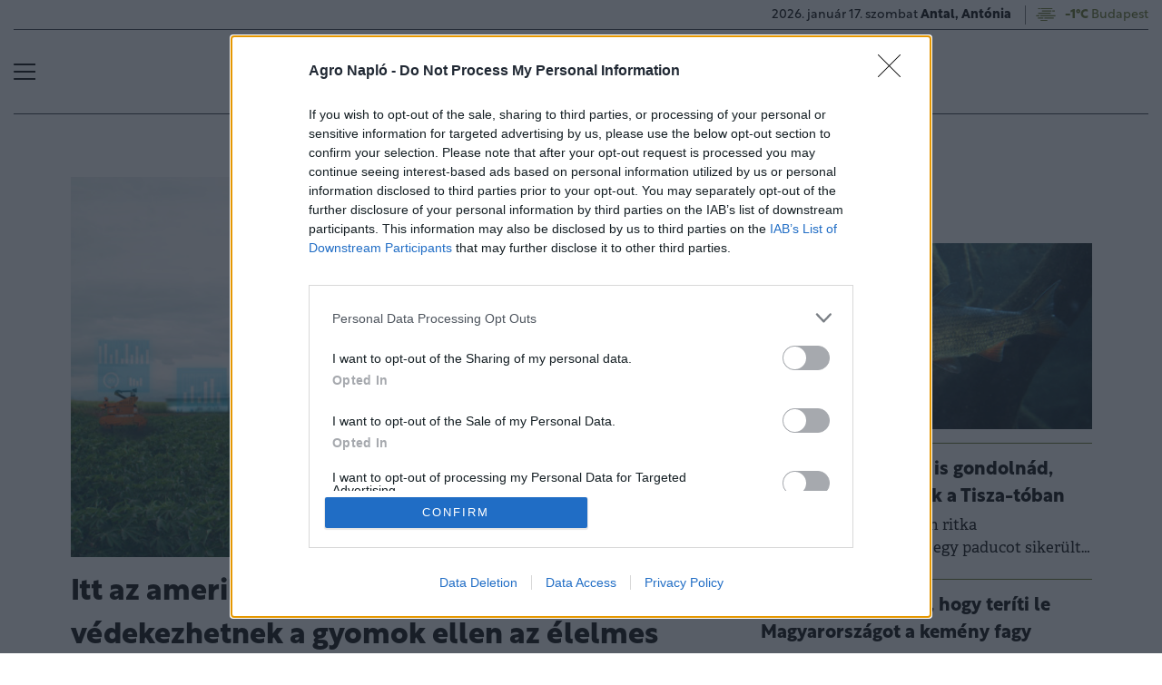

--- FILE ---
content_type: text/html; charset=UTF-8
request_url: https://www.agronaplo.hu/20220925/itt-az-amerikaiak-nagy-dobasa-igy-vedekezhetnek-a-gyomok-ellen-az-elelmes-gazdak-40677
body_size: 64653
content:
<!DOCTYPE html>
<html>
<head>
<meta charset=utf-8 />
<title>Itt az amerikaiak nagy dobása: így védekezhetnek a gyomok ellen az élelmes gazdák</title>
<meta name="csrf-token" content="s8iCbpuQFWPua6vpPVr1DDtOIzBFx8G8WFUO7a6f">
<meta name="description" content="&lt;p&gt;A Solinftec a Solix állományfelmérő robot után hamarosan a piacra dob egy új, automatizált gyomazonosító és -irtó robotot is. Az új Solix permetező robot, amelyet a gyomok felismerésére és permetezésére terveztek, 2023-ban lesz elérhető. A felhasználók számára gyomfolt-spray térképeket is biztosít majd, amelyeken elemzést adnak a teljes szántóföld permetezéséhez képest megtakarított ráfordítások mennyiségéről.&lt;/p&gt;">
<meta name="viewport" content="width=device-width, initial-scale=1.0">
<!-- Google Tag Manager -->
<script>(function(w,d,s,l,i){w[l]=w[l]||[];w[l].push({'gtm.start':
new Date().getTime(),event:'gtm.js'});var f=d.getElementsByTagName(s)[0],
j=d.createElement(s),dl=l!='dataLayer'?'&l='+l:'';j.async=true;j.src=
'https://www.googletagmanager.com/gtm.js?id='+i+dl;f.parentNode.insertBefore(j,f);
})(window,document,'script','dataLayer','GTM-N93FMZ7M');</script>
<!-- End Google Tag Manager -->

<link rel="manifest" href="/manifest.json">
<meta name="title" content="Itt az amerikaiak nagy dobása: így védekezhetnek a gyomok ellen az élelmes gazdák">
<meta property='og:type' content='article' />
<meta property='og:locale' content='hu_HU' />
<meta property='og:site_name' content="Agro Napló" />
<meta property='og:title' content="Itt az amerikaiak nagy dobása: így védekezhetnek a gyomok ellen az élelmes gazdák - Agro Napló" />
<meta property='og:description' content="A Solinftec a Solix állományfelmérő robot után hamarosan a piacra dob egy új, automatizált gyomazonosító és -irtó robotot is. Az új Solix permetező robot, amelyet a gyomok felismerésére és permetezésére terveztek, 2023-ban lesz elérhető. A felhasználók számára gyomfolt-spray térképeket is biztosít majd, amelyeken elemzést adnak a teljes szántóföld permetezéséhez képest megtakarított ráfordítások mennyiségéről." />
<meta property='og:url' content="https://www.agronaplo.hu/20220925/itt-az-amerikaiak-nagy-dobasa-igy-vedekezhetnek-a-gyomok-ellen-az-elelmes-gazdak-40677" />
<meta property='og:image' content="https://cdn.agrarszektor.hu/images/articles/lead/2022/09/1664034982-dBuhAbu7E_md.jpg" />
<meta property='og:image:height' content='630' />
<meta property='og:image:width' content='1200' />
<meta property='og:image:alt' content="Itt az amerikaiak nagy dobása: így védekezhetnek a gyomok ellen az élelmes gazdák" />
<meta property="twitter:card" content="summary_large_image">
<meta property="twitter:url" content="https://www.agronaplo.hu/20220925/itt-az-amerikaiak-nagy-dobasa-igy-vedekezhetnek-a-gyomok-ellen-az-elelmes-gazdak-40677">
<meta property="twitter:title" content="Itt az amerikaiak nagy dobása: így védekezhetnek a gyomok ellen az élelmes gazdák - Agro Napló">
<meta property="twitter:description" content="A Solinftec a Solix állományfelmérő robot után hamarosan a piacra dob egy új, automatizált gyomazonosító és -irtó robotot is. Az új Solix permetező robot, amelyet a gyomok felismerésére és permetezésére terveztek, 2023-ban lesz elérhető. A felhasználók számára gyomfolt-spray térképeket is biztosít majd, amelyeken elemzést adnak a teljes szántóföld permetezéséhez képest megtakarított ráfordítások mennyiségéről.">
<meta property="twitter:image" content="https://cdn.agrarszektor.hu/images/articles/lead/2022/09/1664034982-dBuhAbu7E_md.jpg">
<meta name="publish-date" content="2022-09-25" />
<link rel="canonical" href="https://agrarszektor.hu/gepek/20220925/itt-az-amerikaiak-nagy-dobasa-igy-vedekezhetnek-a-gyomok-ellen-az-elelmes-gazdak-40677" />
<link rel="amphtml" href="https://www.agronaplo.hu/20220925/itt-az-amerikaiak-nagy-dobasa-igy-vedekezhetnek-a-gyomok-ellen-az-elelmes-gazdak-40677/amp">
<script type="application/ld+json">
	{
	"@context": "http://schema.org",
	"@type": "NewsArticle",
	"mainEntityOfPage": "https://www.agronaplo.hu/20220925/itt-az-amerikaiak-nagy-dobasa-igy-vedekezhetnek-a-gyomok-ellen-az-elelmes-gazdak-40677",
	"headline": "Itt az amerikaiak nagy dobása: így védekezhetnek a gyomok ellen az élelmes gazdák",
	"datePublished": "2022-09-25T05:58:00+02:00",
	"dateModified": "2022-09-25T05:58:00+02:00",
	"description": "&lt;p&gt;A Solinftec a Solix állományfelmérő robot után hamarosan a piacra dob egy új, automatizált gyomazonosító és -irtó robotot is. Az új Solix permetező robot, amelyet a gyomok felismerésére és permetezésére terveztek, 2023-ban lesz elérhető. A felhasználók számára gyomfolt-spray térképeket is biztosít majd, amelyeken elemzést adnak a teljes szántóföld permetezéséhez képest megtakarított ráfordítások mennyiségéről.&lt;/p&gt;",
	"sameAs": [
		"https://hu-hu.facebook.com/agronaplomagazin",
		"https://www.youtube.com/user/agronaplo"
	],
	"author": {
		"@type": "Organization",
		"name": "Agro Napló"
	},
	"image": "https://cdn.agronaplo.hu/assets/images/logo.svg",

	"publisher": {
		"@type": "Organization",
		"name": "Agro Napló",
		"logo": {
			"@type": "ImageObject",
			"url": "https://cdn.agronaplo.hu/assets/images/logo.svg",
			"width": 320,
			"height": 50
		}
	}
}
</script>

<link href="https://cdn.agronaplo.hu/assets/css/app.css?id=b50372d51dfc56d0d8e9fd6d4f438c51" rel="stylesheet">
<script async src="https://securepubads.g.doubleclick.net/tag/js/gpt.js"></script>
<script src="https://cdn.agronaplo.hu/assets/js/app.js?id=aae5c5c899d43ceeecaf8d54ffa9913c"></script>
<script data-ad-client="ca-pub-5426426542004748" async src="https://pagead2.googlesyndication.com/pagead/js/adsbygoogle.js"></script>
<!-- InMobi Choice. Consent Manager Tag v3.0 (for TCF 2.2) -->
<script type="text/javascript" async=true>
(function() {
  var host = 'agronaplo.hu';
  var element = document.createElement('script');
  var firstScript = document.getElementsByTagName('script')[0];
  var url = 'https://cmp.inmobi.com'
    .concat('/choice/', 'XgSMD-LqxuxFC', '/', host, '/choice.js?tag_version=V3');
  var uspTries = 0;
  var uspTriesLimit = 3;
  element.async = true;
  element.type = 'text/javascript';
  element.src = url;

  firstScript.parentNode.insertBefore(element, firstScript);

  function makeStub() {
    var TCF_LOCATOR_NAME = '__tcfapiLocator';
    var queue = [];
    var win = window;
    var cmpFrame;

    function addFrame() {
      var doc = win.document;
      var otherCMP = !!(win.frames[TCF_LOCATOR_NAME]);

      if (!otherCMP) {
        if (doc.body) {
          var iframe = doc.createElement('iframe');

          iframe.style.cssText = 'display:none';
          iframe.name = TCF_LOCATOR_NAME;
          doc.body.appendChild(iframe);
        } else {
          setTimeout(addFrame, 5);
        }
      }
      return !otherCMP;
    }

    function tcfAPIHandler() {
      var gdprApplies;
      var args = arguments;

      if (!args.length) {
        return queue;
      } else if (args[0] === 'setGdprApplies') {
        if (
          args.length > 3 &&
          args[2] === 2 &&
          typeof args[3] === 'boolean'
        ) {
          gdprApplies = args[3];
          if (typeof args[2] === 'function') {
            args[2]('set', true);
          }
        }
      } else if (args[0] === 'ping') {
        var retr = {
          gdprApplies: gdprApplies,
          cmpLoaded: false,
          cmpStatus: 'stub'
        };

        if (typeof args[2] === 'function') {
          args[2](retr);
        }
      } else {
        if(args[0] === 'init' && typeof args[3] === 'object') {
          args[3] = Object.assign(args[3], { tag_version: 'V3' });
        }
        queue.push(args);
      }
    }

    function postMessageEventHandler(event) {
      var msgIsString = typeof event.data === 'string';
      var json = {};

      try {
        if (msgIsString) {
          json = JSON.parse(event.data);
        } else {
          json = event.data;
        }
      } catch (ignore) {}

      var payload = json.__tcfapiCall;

      if (payload) {
        window.__tcfapi(
          payload.command,
          payload.version,
          function(retValue, success) {
            var returnMsg = {
              __tcfapiReturn: {
                returnValue: retValue,
                success: success,
                callId: payload.callId
              }
            };
            if (msgIsString) {
              returnMsg = JSON.stringify(returnMsg);
            }
            if (event && event.source && event.source.postMessage) {
              event.source.postMessage(returnMsg, '*');
            }
          },
          payload.parameter
        );
      }
    }

    while (win) {
      try {
        if (win.frames[TCF_LOCATOR_NAME]) {
          cmpFrame = win;
          break;
        }
      } catch (ignore) {}

      if (win === window.top) {
        break;
      }
      win = win.parent;
    }
    if (!cmpFrame) {
      addFrame();
      win.__tcfapi = tcfAPIHandler;
      win.addEventListener('message', postMessageEventHandler, false);
    }
  };

  makeStub();

  var uspStubFunction = function() {
    var arg = arguments;
    if (typeof window.__uspapi !== uspStubFunction) {
      setTimeout(function() {
        if (typeof window.__uspapi !== 'undefined') {
          window.__uspapi.apply(window.__uspapi, arg);
        }
      }, 500);
    }
  };

  var checkIfUspIsReady = function() {
    uspTries++;
    if (window.__uspapi === uspStubFunction && uspTries < uspTriesLimit) {
      console.warn('USP is not accessible');
    } else {
      clearInterval(uspInterval);
    }
  };

  if (typeof window.__uspapi === 'undefined') {
    window.__uspapi = uspStubFunction;
    var uspInterval = setInterval(checkIfUspIsReady, 6000);
  }
})();
</script>
<!-- End InMobi Choice. Consent Manager Tag v3.0 (for TCF 2.2) -->
<script type="text/javascript" src="//indexhu.adocean.pl/files/js/ado.js"></script>
<script type="text/javascript">
/* (c)AdOcean 2003-2023 */
if(typeof ado!=="object"){ado={};ado.config=ado.preview=ado.placement=ado.master=ado.slave=function(){};}
ado.config({mode: "new", xml: false, consent: true, characterEncoding: true, attachReferrer: true, fpc: "auto" , defaultServer:"indexhu.adocean.pl" ,cookieDomain:"SLD"});
ado.preview({enabled: true});
</script>
<!-- Meta Pixel Code -->
<script>
!function(f,b,e,v,n,t,s)
{if(f.fbq)return;n=f.fbq=function(){n.callMethod?
n.callMethod.apply(n,arguments):n.queue.push(arguments)};
if(!f._fbq)f._fbq=n;n.push=n;n.loaded=!0;n.version='2.0';
n.queue=[];t=b.createElement(e);t.async=!0;
t.src=v;s=b.getElementsByTagName(e)[0];
s.parentNode.insertBefore(t,s)}(window, document,'script', 'https://connect.facebook.net/en_US/fbevents.js');
fbq('init', '4072009339705529');
fbq('track', 'PageView');
</script>
<noscript><img height="1" width="1" style="display:none" src=https://www.facebook.com/tr?id=4072009339705529&ev=PageView&noscript=1 /></noscript>
<!-- End Meta Pixel Code --><script type="text/javascript">
/* (c)AdOcean 2003-2023, MASTER: agro_naplo.desktop.asz_cikkek */
ado.master({id: 'DblBfSOYvJXB_aIICgJevcFvHYWnZUcQRutYtQgMTSv.x7', server: 'indexhu.adocean.pl'});
</script></head>
<body>
<!-- Google Tag Manager (noscript) -->
<noscript><iframe src="https://www.googletagmanager.com/ns.html?id=GTM-N93FMZ7M" height="0" width="0" style="display:none;visibility:hidden"></iframe></noscript>
<!-- End Google Tag Manager (noscript) -->

<div class="page-overlay">
<aside class="mainmenu">
	<div class="position-relative">
		<div class="position-absolute shadow-hamb hamb" style="right:20px;top:20px"><svg class='site-icons' style='width:20px;height:20px' aria-hidden="true" data-icon="close" role="img" xmlns="http://www.w3.org/2000/svg" viewBox="0 0 19.8 19.8" xml:space="preserve"><g fill="none" stroke="#000" stroke-width="2" stroke-linecap="round" stroke-linejoin="round"><path d="m1.386 1.445 17 16.9M1.386 18.345l17-16.9"/></g></svg></div>
		<div class="mainmenu-wrapper">
			<div class="mt-5">
				<form action="https://www.agronaplo.hu/kereses" class="mb-3 d-flex align-items-center search-form search-form-darker" onsubmit="return checkSearchData('main');">
					<button type="submit"><svg class='site-icons' style='font-size:1.2em;margin-bottom:4px' aria-hidden="true" data-icon="search" role="img" xmlns="http://www.w3.org/2000/svg" xmlns:xlink="http://www.w3.org/1999/xlink" width="24" height="24" viewBox="0 0 24 24"><defs><style>.a,.c{fill:none;stroke:currentColor;}.b{clip-path:url(#a);}.c{stroke-linecap:round;stroke-linejoin:round;stroke-width:2px;}</style><clipPath id="a"><rect class="a" width="24" height="24" transform="translate(0 -0.275)"/></clipPath></defs><g class="b" transform="translate(0 0.275)"><circle class="c" cx="9.5" cy="9.5" r="9.5" transform="translate(1 0.725)"/><line class="c" x1="5.242" y1="5.242" transform="translate(17.655 17.655)"/></g></svg></button>
					<input type="text" id="q" name="q" class="mr-2" value="" maxlength="255" placeholder="KERESÉS AZ OLDALON">
				</form>
			</div>
			<div class="d-flex flex-wrap flex-sm-nowrap" style="column-gap:20px">
				<div class="mainmenu-col flex-1">
					<div class="pxl-12 letterspacing my-2">TARTALOM</div>
					<ul class="list-unstyled pxl-14 text-uppercase">
																				<li class="py-2">
							<a class="text-dark weight-800" href="https://www.agronaplo.hu/agronaplomagazin">Magazinok</a>
							</li>
														<li class="py-2">
							<a class="text-dark weight-800" href="https://www.agronaplo.hu/agronaplokiadvany">Kiadványok</a>
							</li>
														<li class="py-2">
							<a class="text-dark weight-800" href="https://www.agronaplo.hu/agrofokusz">AgroFókusz</a>
							</li>
														<li class="py-2">
							<a class="text-dark weight-800" href="https://www.agronaplo.hu/heti-fokusz">Heti Fókusz</a>
							</li>
														<li class="py-2">
							<a class="text-dark weight-800" href="https://www.agronaplo.hu/agrarhirek">Agrárhírek</a>
							</li>
														<li class="py-2">
							<a class="text-dark weight-800" href="https://www.agronaplo.hu/ezert-kincs-az-agraradat">Agráradat</a>
							</li>
														<li class="py-2">
							<a class="text-dark weight-800" href="https://www.agronaplo.hu/kisokos">Kisokos</a>
							</li>
																			<li class="py-2">
							<a class="text-dark weight-800" href="/video">Videó</a>
						</li>
													<li class="py-2">
								<a class="text-dark weight-800" href="https://www.agronaplo.hu/idojaras">Időjárás</a>
							</li>
											</ul>
				</div>
				<div class="mainmenu-col flex-1">
					<div class="d-flex flex-column justify-content-between h-100">
						
						<div>
							<div class="mainmenu-unit pxl-12 letterspacing zmb-2 zmt-sm-2 zmt-4">PORTFOLIO CSOPORT</div>
							<ul class="list-unstyled pxl-14 text-uppercase">
																<li class="py-2">
									<a class="text-dark weight-800" href="https://www.portfolio.hu" target="_blank">Portfolio</a>
								</li>
																<li class="py-2">
									<a class="text-dark weight-800" href="https://www.penzcentrum.hu" target="_blank">Pénzcentrum</a>
								</li>
																<li class="py-2">
									<a class="text-dark weight-800" href="https://www.agrarszektor.hu" target="_blank">Agrárszektor</a>
								</li>
																<li class="py-2">
									<a class="text-dark weight-800" href="https://www.hellovidek.hu" target="_blank">Hellovidék</a>
								</li>
																<li class="py-2">
									<a class="text-dark weight-800" href="https://www.portfolio.hu/rendezvenyek" target="_blank">Konferencia</a>
								</li>
																<li class="py-2">
									<a class="text-dark weight-800" href="https://trader.portfolio.hu" target="_blank">Trader</a>
								</li>
																<li class="py-2">
									<a class="text-dark weight-800" href="https://portfoliocsoport.hu/mediaajanlat" target="_blank">Médiaajánlat</a>
								</li>
																<li class="py-2">
									<a class="text-dark weight-800" href="https://portfoliocsoport.hu/karrier" target="_blank">Karrier</a>
								</li>
															</ul>
						</div>
					</div>
				</div>
			</div>
				<div class="mt-3 mb-4">
					<div class="mainmenu-social">
					<a href="mailto:agrarszektor@agrarszektor.hu"><img class="icon-hover" src="https://cdn.agronaplo.hu/assets/images/social-email.svg"></a>
					<a href="https://hu-hu.facebook.com/agronaplomagazin"><img class="icon-hover" src="https://cdn.agronaplo.hu/assets/images/social-facebook.svg"></a>
					<a href="https://www.youtube.com/user/agronaplo"><img class="icon-hover" src="https://cdn.agronaplo.hu/assets/images/social-youtube.svg"></a>
					<a href="https://www.facebook.com/groups/mezogepeszek" class="dark-green-link"><b>MezőgépÉSZek</b></a>
					</div>
				</div>
		</div>

	</div>

</aside>
</div><header class="px-2 d-none d-sm-block">
	<div class="container-fluid">
		<div class="row">
			<div class="col-12">
				<div class="header-bottom justify-content-end pb-0">
					<div class="date-weather align-items-center pxl-14 d-none d-sm-flex">
						<div class="date pr-3">2026. január 17. szombat <b>Antal, Antónia</b></div>
						<div class="weather pl-2"><a href="https://www.agronaplo.hu/idojaras"><!-- 7.svg --><svg xmlns="http://www.w3.org/2000/svg" viewBox="0 0 50 54"><defs><style>.cls-1{fill:none;stroke:currentColor;stroke-linecap:round;stroke-linejoin:round;stroke-width:2px;}</style></defs><line class="cls-1" x1="12.37" y1="29.2" x2="7.89" y2="29.2"/><line class="cls-1" x1="42.11" y1="29.2" x2="15.55" y2="29.2"/><line class="cls-1" x1="36.36" y1="16" x2="16.56" y2="16"/><line class="cls-1" x1="13.64" y1="16" x2="11.77" y2="16"/><line class="cls-1" x1="19.84" y1="33.6" x2="11.13" y2="33.6"/><line class="cls-1" x1="38.87" y1="33.6" x2="23.01" y2="33.6"/><line class="cls-1" x1="26.93" y1="38" x2="16.2" y2="38"/><line class="cls-1" x1="33.25" y1="24.8" x2="11.64" y2="24.8"/><line class="cls-1" x1="34.75" y1="20.4" x2="18.63" y2="20.4"/><line class="cls-1" x1="40.81" y1="20.4" x2="37.68" y2="20.4"/></svg>&nbsp;&nbsp;<b>-1°C</b> Budapest</a></div>
					</div>
				</div>
			</div>
		</div>
		<div class="row">
			<div class="col-12">
				<div class="header-top">
					<div class="hamb flex-1">
						<div class="hamburger-icon">
<svg xmlns="http://www.w3.org/2000/svg" width="24" height="18" iewBox="0 0 26 18" xml:space="preserve"><path d="M25 18H1c-.6 0-1-.4-1-1s.4-1 1-1h24c.6 0 1 .4 1 1s-.4 1-1 1zM25 10H1c-.6 0-1-.4-1-1s.4-1 1-1h24c.6 0 1 .4 1 1s-.4 1-1 1zM25 2H1c-.6 0-1-.4-1-1s.4-1 1-1h24c.6 0 1 .4 1 1s-.4 1-1 1z"/></svg>
</div>
					</div>
					<div class="logo flex-2 text-center"><a href="/"><img src="https://cdn.agronaplo.hu/assets/images/logo.svg" class="mainlogo"></a></div>
					<div class="fb flex-1 text-right">
						
					</div>
				</div>
			</div>
		</div>

		<div class="row">
			<div class="col-12">
				<div class="header-bottom">
					<div class="d-flex justify-content-center justify-content-center flex-1">
												<div class="bg-anim-h lightgreen">
							<a class="text-dark text-uppercase pxl-14 weight-600 px-2" href="/agronaplomagazin">Magazinok</a>
						</div>
												<div class="bg-anim-h lightgreen">
							<a class="text-dark text-uppercase pxl-14 weight-600 px-2" href="/agronaplokiadvany">Kiadványok</a>
						</div>
												<div class="bg-anim-h lightgreen">
							<a class="text-dark text-uppercase pxl-14 weight-600 px-2" href="/agrofokusz">AgroFókusz</a>
						</div>
												<div class="bg-anim-h lightgreen">
							<a class="text-dark text-uppercase pxl-14 weight-600 px-2" href="/heti-fokusz">Heti Fókusz</a>
						</div>
												<div class="bg-anim-h lightgreen">
							<a class="text-dark text-uppercase pxl-14 weight-600 px-2" href="/agrarhirek">Agrárhírek</a>
						</div>
												<div class="bg-anim-h lightgreen">
							<a class="text-dark text-uppercase pxl-14 weight-600 px-2" href="/ezert-kincs-az-agraradat">Agráradat</a>
						</div>
												<div class="bg-anim-h lightgreen">
							<a class="text-dark text-uppercase pxl-14 weight-600 px-2" href="/kisokos">Kisokos</a>
						</div>
											</div>
				</div>
			</div>
		</div>
	</div>
</header>
<section class="scrolled px-2">
	<div class="container-fluid">
		<div class="row">
			<div class="col-12">
				<div class="header-scrolled justify-content-center justify-content-sm-between w-100">
					<div class="hamb-logo align-items-center d-flex w-100 xd-none">
						<div class="hamb pr-2">
							<div class="hamburger-icon">
<svg xmlns="http://www.w3.org/2000/svg" width="24" height="18" iewBox="0 0 26 18" xml:space="preserve"><path d="M25 18H1c-.6 0-1-.4-1-1s.4-1 1-1h24c.6 0 1 .4 1 1s-.4 1-1 1zM25 10H1c-.6 0-1-.4-1-1s.4-1 1-1h24c.6 0 1 .4 1 1s-.4 1-1 1zM25 2H1c-.6 0-1-.4-1-1s.4-1 1-1h24c.6 0 1 .4 1 1s-.4 1-1 1z"/></svg>
</div>
						</div>
						<div class="logo pl-3 w-100 text-center text-sm-left pr-5 pr-sm-0">
							<a href="/"><img src="https://cdn.agronaplo.hu/assets/images/logo.svg" class="mainlogo-small"></a>
						</div>
					</div>
					<div class="tags justify-content-end flex-1 d-none d-sm-flex">
												<div class="xd-none xd-lg-block bg-anim-h lightgreen">
							<a class="text-dark text-uppercase pxl-14 weight-600 px-2" href="/agronaplomagazin">Magazinok</a>
						</div>
												<div class="xd-none xd-lg-block bg-anim-h lightgreen">
							<a class="text-dark text-uppercase pxl-14 weight-600 px-2" href="/agronaplokiadvany">Kiadványok</a>
						</div>
												<div class="xd-none xd-lg-block bg-anim-h lightgreen">
							<a class="text-dark text-uppercase pxl-14 weight-600 px-2" href="/agrofokusz">AgroFókusz</a>
						</div>
												<div class="xd-none xd-lg-block bg-anim-h lightgreen">
							<a class="text-dark text-uppercase pxl-14 weight-600 px-2" href="/heti-fokusz">Heti Fókusz</a>
						</div>
												<div class="xd-none xd-lg-block bg-anim-h lightgreen">
							<a class="text-dark text-uppercase pxl-14 weight-600 px-2" href="/agrarhirek">Agrárhírek</a>
						</div>
												<div class="xd-none xd-lg-block bg-anim-h lightgreen">
							<a class="text-dark text-uppercase pxl-14 weight-600 px-2" href="/ezert-kincs-az-agraradat">Agráradat</a>
						</div>
												<div class="xd-none xd-lg-block bg-anim-h lightgreen">
							<a class="text-dark text-uppercase pxl-14 weight-600 px-2" href="/kisokos">Kisokos</a>
						</div>
											</div>
				</div>
			</div>
		</div>
	</div>
</section><div class="container pt-5 mt-4 pt-sm-0 mt-sm-0 narrow-padding">
	<div class="row mb-3">
		<div class="col-12">
			<!-- slave:agro_naplo.desktop.asz_cikkek.super_leaderboard_1 --><div id="y-adoceanindexhuoadspvjkfm" class="adoceanzone h-super_leaderboard_1 z-adoceanindexhuoadspvjkfm"><div id="adoceanindexhuoadspvjkfm"></div>
			<script type="text/javascript">
			/* (c)AdOcean 2003-2023, agro_naplo.desktop.asz_cikkek.super_leaderboard_1 */
			ado.slave("adoceanindexhuoadspvjkfm", {myMaster: "DblBfSOYvJXB_aIICgJevcFvHYWnZUcQRutYtQgMTSv.x7", onServerEmission: function(){document.getElementById("y-adoceanindexhuoadspvjkfm").classList.add("zonewrapper");}, onServerEmissionEmpty: function(){}});
			</script></div>		</div>
	</div>
	<div class="row">
		<div class="col-md-8">
			<div class="mb-3">
	<div class="article-image position-relative asp16-9">
		<img src="https://cdn.agrarszektor.hu/images/articles/lead/2022/09/1664034982-dBuhAbu7E_md.jpg" class="img-fluid d-block" alt="Itt az amerikaiak nagy dobása: így védekezhetnek a gyomok ellen az élelmes gazdák">
		
	</div>
</div>



<h1 class="article-title">Itt az amerikaiak nagy dobása: így védekezhetnek a gyomok ellen az élelmes gazdák</h1>

<div class="author-line my-4">
	<div class="author-left">
				<div class="d-flex flex-column flex-lg-row">
			<div class="author-name mr-3">
								agrarszektor.hu
							</div>
			<div class="author-date">
				2022. szeptember 25. 05:58
			</div>
		</div>
		<div class="author-fb">
			<iframe src="https://www.facebook.com/plugins/like.php?href=https%3A%2F%2Fwww.agronaplo.hu%2F20220925%2Fitt-az-amerikaiak-nagy-dobasa-igy-vedekezhetnek-a-gyomok-ellen-az-elelmes-gazdak-40677&width=110&layout=button_count&action=like&size=small&share=false&height=21&locale=hu_HU&appId=" width="110" height="21" style="border:none;overflow:hidden" scrolling="no" frameborder="0" allowfullscreen="true" allow="autoplay; clipboard-write; encrypted-media; picture-in-picture; web-share"></iframe>
		</div>
	</div>
	<div class="author-right">
		<div class="share justify-content-end d-flex position-relative mt-3 mt-md-0 flex-1">
	<div class="mr-2 pointer" title="Küldés email-ben"><a href="mailto:?subject=Itt az amerikaiak nagy dobása: így védekezhetnek a gyomok ellen az élelmes gazdák&body=https%3A%2F%2Fwww.agronaplo.hu%2F20220925%2Fitt-az-amerikaiak-nagy-dobasa-igy-vedekezhetnek-a-gyomok-ellen-az-elelmes-gazdak-40677"><img class="icon-hover" src="https://cdn.agronaplo.hu/assets/images/social-email.svg"></a></div>
	<div class="mr-2 pointer" title="Megosztás Facebook-on"><span onclick="return popupwindow('https:\/\/www.facebook.com/share.php?u=https%3A%2F%2Fwww.agronaplo.hu%2F20220925%2Fitt-az-amerikaiak-nagy-dobasa-igy-vedekezhetnek-a-gyomok-ellen-az-elelmes-gazdak-40677', 600, 600)"><img class="icon-hover" src="https://cdn.agronaplo.hu/assets/images/social-facebook.svg"></span></div>
	<div class="mr-2 pointer" title="Megosztás Twitter-en"><span onclick="return popupwindow('https:\/\/twitter.com/intent/tweet?lang=hu&text=Itt+az+amerikaiak+nagy+dob%C3%A1sa%3A+%C3%ADgy+v%C3%A9dekezhetnek+a+gyomok+ellen+az+%C3%A9lelmes+gazd%C3%A1k&url=https%3A%2F%2Fwww.agronaplo.hu%2F20220925%2Fitt-az-amerikaiak-nagy-dobasa-igy-vedekezhetnek-a-gyomok-ellen-az-elelmes-gazdak-40677', 600, 600)"><img class="icon-hover" src="https://cdn.agronaplo.hu/assets/images/social-twitter.svg"></span></div>
	<div class="mr-2 pointer" title="Megosztás Tumblr-on"><span onclick="return popupwindow('http:\/\/www.tumblr.com/share/link?url=https%3A%2F%2Fwww.agronaplo.hu%2F20220925%2Fitt-az-amerikaiak-nagy-dobasa-igy-vedekezhetnek-a-gyomok-ellen-az-elelmes-gazdak-40677&name=Itt+az+amerikaiak+nagy+dob%C3%A1sa%3A+%C3%ADgy+v%C3%A9dekezhetnek+a+gyomok+ellen+az+%C3%A9lelmes+gazd%C3%A1k&description=', 600, 600)"><img class="icon-hover" src="https://cdn.agronaplo.hu/assets/images/social-tumblr.svg"></span></div>
	<div class="mr-2 pointer" title="Link másolása"><span data-copyurl="https://www.agronaplo.hu/20220925/itt-az-amerikaiak-nagy-dobasa-igy-vedekezhetnek-a-gyomok-ellen-az-elelmes-gazdak-40677"><img class="icon-hover" src="https://cdn.agronaplo.hu/assets/images/social-link.svg"></span></div>
	<div class="copied" style="display:none">Link a vágólapra másolva</div>
</div>
	</div>
</div><div class="adelle mt-5">
	<div class="article-abstract">A Solinftec a Solix állományfelmérő robot után hamarosan a piacra dob egy új, automatizált gyomazonosító és -irtó robotot is. Az új Solix permetező robot, amelyet a gyomok felismerésére és permetezésére terveztek, 2023-ban lesz elérhető. A felhasználók számára gyomfolt-spray térképeket is biztosít majd, amelyeken elemzést adnak a teljes szántóföld permetezéséhez képest megtakarított ráfordítások mennyiségéről.</div>



			<div class="mb-4">
			<!-- slave:agro_naplo.desktop.asz_cikkek.roadblock_1 --><div id="y-adoceanindexhurpllmiqfkr" class="adoceanzone h-roadblock_1 z-adoceanindexhurpllmiqfkr"><div id="adoceanindexhurpllmiqfkr"></div>
			<script type="text/javascript">
			/* (c)AdOcean 2003-2023, agro_naplo.desktop.asz_cikkek.roadblock_1 */
			ado.slave("adoceanindexhurpllmiqfkr", {myMaster: "DblBfSOYvJXB_aIICgJevcFvHYWnZUcQRutYtQgMTSv.x7", onServerEmission: function(){document.getElementById("y-adoceanindexhurpllmiqfkr").classList.add("zonewrapper");}, onServerEmissionEmpty: function(){}});
			</script></div>		</div>
		<div class="article-content">
															
						<p>Vadonatúj permetező robotot mutatott be a Solinftec. Az amerikai gyártó Solix állományfelmérő robot után hamarosan egy újabb platformmal jelentkezik, amely hatalmas előrelépést jelenthet a növényvédelemben - olvasható a <a href="https://www.futurefarming.com/tech-in-focus/field-robots/solinftec-solix-sprayer-robot-uses-the-sun-to-auto-detect-and-spray-weeds/" target="_blank" rel="noopener">Future Farming</a> oldalán. A Solix Ag Robotics a Solinftec "ALICE AI" platformját használja, amely a gépi műveleteket a termelők célkitűzéseihez igazítva hangolja össze. A rendszert a McKinney Corporationnel, egy díjnyertes K+F céggel közösen fejlesztették ki, amely a gyártást végzi.</p>
						<div class="zone-wrapper">
				<!-- slave:agro_naplo.desktop.asz_cikkek.cikk_kozi_link --><div id="y-adoceanindexhunmprotitgd" class="adoceanzone h-cikk_kozi_link z-adoceanindexhunmprotitgd"><div id="adoceanindexhunmprotitgd"></div>
			<script type="text/javascript">
			/* (c)AdOcean 2003-2023, agro_naplo.desktop.asz_cikkek.cikk_kozi_link */
			ado.slave("adoceanindexhunmprotitgd", {myMaster: "DblBfSOYvJXB_aIICgJevcFvHYWnZUcQRutYtQgMTSv.x7", onServerEmission: function(){document.getElementById("y-adoceanindexhunmprotitgd").classList.add("zonewrapper-transparent");}, onServerEmissionEmpty: function(){}});
			</script></div>				<div class="mb-3"></div>
			</div>
						<h2>Észak-Amerikában már a terepen tesztelik az első változatokat</h2>
<p>A Solinftec székhelye a brazíliai São Paulóban és az amerikai West Lafayette-ben, Indiana államban található. A vállalatot 2007-ben alapították. A cég több mint 15 éves tapasztalattal rendelkezik digitális alapú növénytermesztési rendszerek fejlesztésében különböző globális régiók és növénykultúrák számára.</p>
<p>A permetező robotnak már több kísérleti változata is létezik, ezek jelenleg is tesztelés alatt állnak Észak-Amerikában - az Egyesült Államokban a GROWMARK mezőgazdasági szövetkezettel és a Purdue Egyetemmel partnerségben, Kanadában pedig a Stone Farms és a Saskatchewani Egyetemmel partnerségben. A gép a szántóföld alakjától és a terepviszonyoktól függően naponta akár 96 hektárt is képes kiszolgálni. Az észak-amerikai együttműködésről korábban az Agrárszektor is beszámolt.</p>
						<div class="zone-wrapper">
								<div class="mb-3"></div>
			</div>
			
		<div class="multirelated-box my-3 py-3">
    <div class="box-title">Kapcsolódó cikkünk:</div>
    <div class="d-flex flex-column related-item-wrapper mr-0">
                <div class="related-item">
            <a href="https://www.agronaplo.hu/20220410/itt-az-amerikaiak-legujabb-dobasa-ez-forradalmasithatja-az-egesz-novenytermesztest-37149">2022.04.10.&nbsp;&nbsp;<span class="weight-600">Itt az amerikaiak legújabb dobása: ez forradalmasíthatja az egész növénytermesztést</span></a>
        </div>
            </div>
</div>

<h2>Autonóm és fenntartható</h2>
<p>A Solix permetező robot hasonlít az azonos nevű állományfelmérő robothoz, amely 2022 áprilisa óta már kapható Brazíliában. Ez a robot négy napelemmel működik, amelyek a meghajtást és a permetező rendszert vezérlik. A fedélzeti AI-szoftver folyamatosan gyűjti a növényállományra, a gyomok azonosítására és sűrűségére, a betegségek azonosítására és kiterjedésére, a rovarok azonosítására és küszöbértékeire, a tápanyaghiányok azonosítására és sűrűségére, valamint a vegetáció erősségét, fotoszintetikus aktivitását megmutató normalizált vegetációs index (Normalized Difference Vegetation Index), az NDVI-re és egyéb információkra vonatkozó információkat.</p>
<p>A cég közleménye szerint a Solix permetezőt úgy tervezték, hogy ne csak a szántóföldeket figyelje és pásztázza, mint az eredeti felderítő változat, hanem a gyomokat is felismerje és kezelje olyan technológiával, amely lehetővé teszi, hogy a készülék felülről történő permetezés helyett a növénybe permetezzen. Leonardo Carvalho, a Solinftec üzemeltetési igazgatója szerint ezáltal a permetező robot ki tudja küszöbölni a nagyobb gépek által okozott elsodródást és a talaj tömörítését.</p>
<div style="width:100%;height:0px;position:relative;padding-bottom:52.76%;margin:20px 0;">
	<iframe style="width:100%;height:100%;position:absolute;" src="https://www.youtube.com/embed/Ql8MbI2oXzM" width="959" height="506" frameborder="0" allow="accelerometer; autoplay; clipboard-write; encrypted-media; gyroscope; picture-in-picture" allowfullscreen></iframe>
</div>
<div class="mb-4 rustica weight-400 pxl-14">Címlapkép forrása: Getty Images</div>
		
		
	</div>

</div>

	<!-- slave:agro_naplo.desktop.asz_cikkek.cikk_vegi_link --><div id="y-adoceanindexhukngicrshwc" class="adoceanzone h-cikk_vegi_link z-adoceanindexhukngicrshwc"><div id="adoceanindexhukngicrshwc"></div>
			<script type="text/javascript">
			/* (c)AdOcean 2003-2023, agro_naplo.desktop.asz_cikkek.cikk_vegi_link */
			ado.slave("adoceanindexhukngicrshwc", {myMaster: "DblBfSOYvJXB_aIICgJevcFvHYWnZUcQRutYtQgMTSv.x7", onServerEmission: function(){document.getElementById("y-adoceanindexhukngicrshwc").classList.add("zonewrapper");}, onServerEmissionEmpty: function(){}});
			</script></div>
<ul class="article-tags list-unstyled my-4">
			<li><a href="https://www.agronaplo.hu/cimke/n%C3%B6v%C3%A9nyv%C3%A9delem">#növényvédelem</a></li>
			<li><a href="https://www.agronaplo.hu/cimke/robot">#robot</a></li>
			<li><a href="https://www.agronaplo.hu/cimke/prec%C3%ADzi%C3%B3s-technol%C3%B3gia">#precíziós-technológia</a></li>
			<li><a href="https://www.agronaplo.hu/cimke/prec%C3%ADzi%C3%B3s-eszk%C3%B6z">#precíziós-eszköz</a></li>
			<li><a href="https://www.agronaplo.hu/cimke/auton%C3%B3m-robot">#autonóm-robot</a></li>
			<li><a href="https://www.agronaplo.hu/cimke/n%C3%B6v%C3%A9nyv%C3%A9delmi-g%C3%A9p">#növényvédelmi-gép</a></li>
			<li><a href="https://www.agronaplo.hu/cimke/prec%C3%ADzi%C3%B3s-n%C3%B6v%C3%A9nytermeszt%C3%A9s">#precíziós-növénytermesztés</a></li>
			<li><a href="https://www.agronaplo.hu/cimke/robottechnol%C3%B3gia">#robottechnológia</a></li>
			<li><a href="https://www.agronaplo.hu/cimke/mez%C5%91gazdas%C3%A1gi-robot">#mezőgazdasági-robot</a></li>
	</ul>


<div class="pt-4">
    <h5 class="box-title">NEKED AJÁNLJUK</h5>
   <article class="article-item  "><!-- article-item-overlay -->
    <a href="/20250722/itt-a-csehek-nagy-terve-ez-a-gep-oriasi-valtozast-hozhat-a-foldeken-56721" class="article-block img-landscape">
        <picture><source srcset="https://cdn.agrarszektor.hu/images/articles/lead/2025/07/1753175793-LKmhM6liB_md.jpg" media="(min-width: 405px)" type="image/jpeg"/>
<source srcset="https://cdn.agrarszektor.hu/images/articles/lead/2025/07/1753175793-LKmhM6liB_sm.jpg" type="image/jpeg"/>
<img src="https://cdn.agrarszektor.hu/images/articles/lead/2025/07/1753175793-LKmhM6liB_sm.jpg" class="img-fluid" loading="lazy" alt="Itt a csehek nagy terve: ez a gép óriási változást hozhat a földeken" /></picture>
        <div class="overlay" style="z-index:10">
            
            <h1 class="mb-0 weight-700 pxl-24 w-100">
            	                Itt a csehek nagy terve: ez a gép óriási változást hozhat a földeken
                            </h1>
                        <p class="pxl-17 adelle mb-0">Teljesen elektromos, autonóm mezőgazdasági robottal állt elő egy cseh gépgyártó.</p>
                    </div>
    </a>

</article>
    <div class="row mt-3">
                    <div class="col-md-6">
                <article class="article-item mb-3"><!-- article-item-title-lead -->
			<a href="/20241122/a-hollandok-nem-viccelnek-ez-teljesen-atalakithatja-a-zoldsegtermesztest-52080" class="article-block mb-2 asp16-9">
			<picture><source srcset="https://cdn.agrarszektor.hu/images/articles/lead/2024/11/1732280243-fy7Kgjqv5_sm.jpg" media="(min-width: 1200px)" type="image/jpeg"/>
<source srcset="https://cdn.agrarszektor.hu/images/articles/lead/2024/11/1732280243-fy7Kgjqv5_md.jpg" media="(min-width: 405px)" type="image/jpeg"/>
<source srcset="https://cdn.agrarszektor.hu/images/articles/lead/2024/11/1732280243-fy7Kgjqv5_sm.jpg" type="image/jpeg"/>
<img src="https://cdn.agrarszektor.hu/images/articles/lead/2024/11/1732280243-fy7Kgjqv5_sm.jpg" class="img-fluid" alt="A hollandok nem viccelnek: ez teljesen átalakíthatja a zöldségtermesztést" /></picture>
		</a>
				
		<div class="article-badge-v2"></div>
		<h2 class="pxl-20 weight-700"><a class="d-block" href="/20241122/a-hollandok-nem-viccelnek-ez-teljesen-atalakithatja-a-zoldsegtermesztest-52080">A hollandok nem viccelnek: ez teljesen átalakíthatja a zöldségtermesztést</a></h2>
		<p class="pxl-17 adelle lines-2">Precíz és teljesen automata palánta átültető robottal rukkolt elő egy holland vállalkozás.</p>
	</article>
                                                            </div>
                    <div class="col-md-6">
                <article class="article-item mb-3"><!-- article-item-title-lead -->
			<a href="/20240728/a-svedek-megleptek-orulet-mi-varhat-a-hagymaultetvenyekre-a-jovoben-49972" class="article-block mb-2 asp16-9">
			<picture><source srcset="https://cdn.agrarszektor.hu/images/articles/lead/2024/07/1722155154-FucYbVFXM_sm.jpg" media="(min-width: 1200px)" type="image/jpeg"/>
<source srcset="https://cdn.agrarszektor.hu/images/articles/lead/2024/07/1722155154-FucYbVFXM_md.jpg" media="(min-width: 405px)" type="image/jpeg"/>
<source srcset="https://cdn.agrarszektor.hu/images/articles/lead/2024/07/1722155154-FucYbVFXM_sm.jpg" type="image/jpeg"/>
<img src="https://cdn.agrarszektor.hu/images/articles/lead/2024/07/1722155154-FucYbVFXM_sm.jpg" class="img-fluid" alt="A svédek meglépték: őrület, mi várhat a hagymaültetvényekre a jövőben" /></picture>
		</a>
				
		<div class="article-badge-v2"></div>
		<h2 class="pxl-20 weight-700"><a class="d-block" href="/20240728/a-svedek-megleptek-orulet-mi-varhat-a-hagymaultetvenyekre-a-jovoben-49972">A svédek meglépték: őrület, mi várhat a hagymaültetvényekre a jövőben</a></h2>
		<p class="pxl-17 adelle lines-2">Teljesen újjászületett a svéd startup által megálmodott, a hagymaállományokban való gyomirtásra tervezett robot.</p>
	</article>
                            </div>
                    <div class="col-md-6">
                <article class="article-item mb-3"><!-- article-item-title-lead -->
			<a href="/20240215/az-olaszok-megleptek-orulet-mi-varhat-a-szoloultetvenyekre-a-jovoben-47343" class="article-block mb-2 asp16-9">
			<picture><source srcset="https://cdn.agrarszektor.hu/images/articles/lead/2024/02/1707993122-dvfrjbFgJ_sm.jpg" media="(min-width: 1200px)" type="image/jpeg"/>
<source srcset="https://cdn.agrarszektor.hu/images/articles/lead/2024/02/1707993122-dvfrjbFgJ_md.jpg" media="(min-width: 405px)" type="image/jpeg"/>
<source srcset="https://cdn.agrarszektor.hu/images/articles/lead/2024/02/1707993122-dvfrjbFgJ_sm.jpg" type="image/jpeg"/>
<img src="https://cdn.agrarszektor.hu/images/articles/lead/2024/02/1707993122-dvfrjbFgJ_sm.jpg" class="img-fluid" alt="Az olaszok meglépték: őrület, mi várhat a szőlőültetvényekre  a jövőben" /></picture>
		</a>
				
		<div class="article-badge-v2"></div>
		<h2 class="pxl-20 weight-700"><a class="d-block" href="/20240215/az-olaszok-megleptek-orulet-mi-varhat-a-szoloultetvenyekre-a-jovoben-47343">Az olaszok meglépték: őrület, mi várhat a szőlőültetvényekre  a jövőben</a></h2>
		<p class="pxl-17 adelle lines-2">Az olasz ICARO X4 robot eldönti, mikor kell felvennie a harcot a gombákkal a szőlőültetvényekben.</p>
	</article>
                            </div>
                    <div class="col-md-6">
                <article class="article-item mb-3"><!-- article-item-title-lead -->
			<a href="/20231119/ilyen-uj-gepek-tarolhatjak-le-a-foldeket-hamarosan-durva-mire-kepesek-46111" class="article-block mb-2 asp16-9">
			<picture><source srcset="https://cdn.agrarszektor.hu/images/articles/lead/2023/11/1700338003-Kze9ruWgI_sm.jpg" media="(min-width: 1200px)" type="image/jpeg"/>
<source srcset="https://cdn.agrarszektor.hu/images/articles/lead/2023/11/1700338003-Kze9ruWgI_md.jpg" media="(min-width: 405px)" type="image/jpeg"/>
<source srcset="https://cdn.agrarszektor.hu/images/articles/lead/2023/11/1700338003-Kze9ruWgI_sm.jpg" type="image/jpeg"/>
<img src="https://cdn.agrarszektor.hu/images/articles/lead/2023/11/1700338003-Kze9ruWgI_sm.jpg" class="img-fluid" alt="Ilyen új gépek tarolhatják le a földeket hamarosan: durva, mire képesek" /></picture>
		</a>
				
		<div class="article-badge-v2"></div>
		<h2 class="pxl-20 weight-700"><a class="d-block" href="/20231119/ilyen-uj-gepek-tarolhatjak-le-a-foldeket-hamarosan-durva-mire-kepesek-46111">Ilyen új gépek tarolhatják le a földeket hamarosan: durva, mire képesek</a></h2>
		<p class="pxl-17 adelle lines-2">Pontszerű kijuttatást és megnövekedett vetési kapacitást kínáló robotot fejlesztett a dán robotgyártó.</p>
	</article>
                            </div>
                    <div class="col-md-6">
                <article class="article-item mb-3"><!-- article-item-title-lead -->
			<a href="/20231001/az-ausztralok-nem-viccelnek-hamarosan-ilyen-gepek-lephetik-el-a-foldeket-45302" class="article-block mb-2 asp16-9">
			<picture><source srcset="https://cdn.agrarszektor.hu/images/articles/lead/2023/10/1696181538-IG4UxRoDo_sm.jpg" media="(min-width: 1200px)" type="image/jpeg"/>
<source srcset="https://cdn.agrarszektor.hu/images/articles/lead/2023/10/1696181538-IG4UxRoDo_md.jpg" media="(min-width: 405px)" type="image/jpeg"/>
<source srcset="https://cdn.agrarszektor.hu/images/articles/lead/2023/10/1696181538-IG4UxRoDo_sm.jpg" type="image/jpeg"/>
<img src="https://cdn.agrarszektor.hu/images/articles/lead/2023/10/1696181538-IG4UxRoDo_sm.jpg" class="img-fluid" alt="Az ausztrálok nem viccelnek, hamarosan ilyen gépek lephetik el a földeket" /></picture>
		</a>
				
		<div class="article-badge-v2"></div>
		<h2 class="pxl-20 weight-700"><a class="d-block" href="/20231001/az-ausztralok-nem-viccelnek-hamarosan-ilyen-gepek-lephetik-el-a-foldeket-45302">Az ausztrálok nem viccelnek, hamarosan ilyen gépek lephetik el a földeket</a></h2>
		<p class="pxl-17 adelle lines-2">Autonóm, a kapcsolódó robotokat önállóan megtankoló és feltöltő technológiát fejlesztett ki az ausztrál gyártó.</p>
	</article>
                            </div>
                    <div class="col-md-6">
                <article class="article-item mb-3"><!-- article-item-title-lead -->
			<a href="/20230806/a-svedek-nem-viccelnek-hamarosan-ilyen-gepek-tarolhatjak-le-a-foldeket-44579" class="article-block mb-2 asp16-9">
			<picture><source srcset="https://cdn.agrarszektor.hu/images/articles/lead/2023/08/1691241580-38xYsqY9t_sm.jpg" media="(min-width: 1200px)" type="image/jpeg"/>
<source srcset="https://cdn.agrarszektor.hu/images/articles/lead/2023/08/1691241580-38xYsqY9t_md.jpg" media="(min-width: 405px)" type="image/jpeg"/>
<source srcset="https://cdn.agrarszektor.hu/images/articles/lead/2023/08/1691241580-38xYsqY9t_sm.jpg" type="image/jpeg"/>
<img src="https://cdn.agrarszektor.hu/images/articles/lead/2023/08/1691241580-38xYsqY9t_sm.jpg" class="img-fluid" alt="A svédek nem viccelnek, hamarosan ilyen gépek tarolhatják le a földeket" /></picture>
		</a>
				
		<div class="article-badge-v2"></div>
		<h2 class="pxl-20 weight-700"><a class="d-block" href="/20230806/a-svedek-nem-viccelnek-hamarosan-ilyen-gepek-tarolhatjak-le-a-foldeket-44579">A svédek nem viccelnek, hamarosan ilyen gépek tarolhatják le a földeket</a></h2>
		<p class="pxl-17 adelle lines-2">Egyre nagyobb várakozás övezi a gazdálkodók részéről a svéd Ekobot gyomirtó robotját.</p>
	</article>
                            </div>
            </div>
</div>


		</div>
		<div class="col-md-4">
			 <!-- slave:agro_naplo.desktop.asz_cikkek.szponzor_box --><div id="y-adoceanindexhulbkidtdplh" class="adoceanzone h-szponzor_box z-adoceanindexhulbkidtdplh"><div id="adoceanindexhulbkidtdplh"></div>
			<script type="text/javascript">
			/* (c)AdOcean 2003-2023, agro_naplo.desktop.asz_cikkek.szponzor_box */
			ado.slave("adoceanindexhulbkidtdplh", {myMaster: "DblBfSOYvJXB_aIICgJevcFvHYWnZUcQRutYtQgMTSv.x7", onServerEmission: function(){document.getElementById("y-adoceanindexhulbkidtdplh").classList.add("zonewrapper");}, onServerEmissionEmpty: function(){}});
			</script></div>
<!-- slave:agro_naplo.desktop.asz_cikkek.medium_rectangle_1 --><div id="y-adoceanindexhuxnnofommvx" class="adoceanzone h-medium_rectangle_1 z-adoceanindexhuxnnofommvx"><div id="adoceanindexhuxnnofommvx"></div>
			<script type="text/javascript">
			/* (c)AdOcean 2003-2023, agro_naplo.desktop.asz_cikkek.medium_rectangle_1 */
			ado.slave("adoceanindexhuxnnofommvx", {myMaster: "DblBfSOYvJXB_aIICgJevcFvHYWnZUcQRutYtQgMTSv.x7", onServerEmission: function(){document.getElementById("y-adoceanindexhuxnnofommvx").classList.add("zonewrapper");}, onServerEmissionEmpty: function(){}});
			</script></div><div class="my-5">
    <div class="box-title">CÍMLAPRÓL AJÁNLJUK</div>
                    <article class="article-item mb-3"><!-- article-item-title-lead -->
			<a href="/20260117/ez-elkepeszto-nem-is-gondolnad-milyen-halat-talaltak-a-tisza-toban-59913" class="article-block mb-2 asp16-9">
			<picture><source srcset="https://cdn.agrarszektor.hu/images/articles/lead/2026/01/1768549474-c3F9iTSiy_sm.jpg" media="(min-width: 1200px)" type="image/jpeg"/>
<source srcset="https://cdn.agrarszektor.hu/images/articles/lead/2026/01/1768549474-c3F9iTSiy_md.jpg" media="(min-width: 405px)" type="image/jpeg"/>
<source srcset="https://cdn.agrarszektor.hu/images/articles/lead/2026/01/1768549474-c3F9iTSiy_sm.jpg" type="image/jpeg"/>
<img src="https://cdn.agrarszektor.hu/images/articles/lead/2026/01/1768549474-c3F9iTSiy_sm.jpg" class="img-fluid" alt="Ez elképesztő: nem is gondolnád, milyen halat találtak a Tisza-tóban" /></picture>
		</a>
				
		<div class="article-badge-v2"></div>
		<h2 class="pxl-20 weight-700"><a class="d-block" href="/20260117/ez-elkepeszto-nem-is-gondolnad-milyen-halat-talaltak-a-tisza-toban-59913">Ez elképesztő: nem is gondolnád, milyen halat találtak a Tisza-tóban</a></h2>
		<p class="pxl-17 adelle lines-2">A Poroszlói-medencében ritka áramláskedvelő halfajt, egy paducot sikerült azonosítani a közelmúltban.</p>
	</article>
                            <article class="article-item mb-3"><!-- article-item-title-lead -->
				
		<div class="article-badge-v2"></div>
		<h2 class="pxl-20 weight-700"><a class="d-block" href="/20260117/terkepen-mutatjuk-hogy-teriti-le-magyarorszagot-a-kemeny-fagy-59937">Térképen mutatjuk, hogy teríti le Magyarországot a kemény fagy</a></h2>
		<p class="pxl-17 adelle lines-2">Kelet, északkelet felől érkezik hétvégén a rendkívül hideg, száraz levegő hazánkba.</p>
	</article>
                            <article class="article-item mb-3"><!-- article-item-title-lead -->
				
		<div class="article-badge-v2"></div>
		<h2 class="pxl-20 weight-700"><a class="d-block" href="/20260117/az-a-gazda-aki-ezt-nem-lepi-meg-iden-lehuzhatja-a-rolot-59906">Az a gazda, aki ezt nem lépi meg idén, lehúzhatja a rolót?</a></h2>
		<p class="pxl-17 adelle lines-2">Akinek az elmúlt években jól alakultak a dolgai, az erősödik, a többiek pedig elkezdenek leszakadni – hangzott el az Alapvetés podcast eheti adásában.</p>
	</article>
                            <article class="article-item mb-3"><!-- article-item-title-lead -->
				
		<div class="article-badge-v2"></div>
		<h2 class="pxl-20 weight-700"><a class="d-block" href="/20260117/itt-a-figyelmeztetes-ezt-sok-magyarnak-el-kell-intezni-marcius-1-ig-59844">Itt a figyelmeztetés: ezt sok magyarnak el kell intézni március 1-ig</a></h2>
		<p class="pxl-17 adelle lines-2">A nagykereskedők az antibiotikum-forgalmazásukról szóló, tavalyi évre vonatkozó összefoglalójukat a Nébih Ügyfélprofil rendszerén keresztül küldhetik be.</p>
	</article>
                            <article class="article-item mb-3"><!-- article-item-title-lead -->
				
		<div class="article-badge-v2"></div>
		<h2 class="pxl-20 weight-700"><a class="d-block" href="/20260117/felszolitjak-a-vadaszokat-szigoru-szabalyok-leptek-eletbe-januartol-59930">Felszólítják a vadászokat: szigorú szabályok léptek életbe januártól</a></h2>
		<p class="pxl-17 adelle lines-2">Magyarország az Európai Bizottság rendelete alapján új, 2026-2031 közötti időszakra vonatkozó ASP Akciótervet dolgozott ki.</p>
	</article>
            </div><div class="my-4">
	<div class="my-2">
		<a href="https://www.penzcentrum.hu/frisshirek" target="_blank" class="d-flex align-items-center">
			<img src="https://www.penzcentrum.hu/assets/images/PClogo.svg" style="max-height:40px;width:auto" class="img-fluid" loading="lazy">
			<div class="pxl-16 weight-600 ml-3 position-relative" style="top:1px;color:#ee544c">FRISS HÍREK</div>
		</a>
	</div>
		<article class="pr-0 mt-3">
		<div class="position-relative">
			<a href="https://www.penzcentrum.hu/vilag/20260117/itt-az-igazsag-miert-akarja-elfoglalni-trump-valojaban-gronlandot-katonakat-vezenyel-a-nato-a-tersegbe-1192063" target="_blank">
				<picture class="position-relative">
					<img src="https://cdn.penzcentrum.hu/images/articles/lead/2026/01/1767771673-ZYZikxomZ_lg.jpg" class="img-fluid" loading="lazy" alt="Itt az igazság, miért akarja elfoglalni Trump valójában Grönlandot: katonákat vezényel a NATO a térségbe">
				</picture>
			</a>
			<div class="mt-3 mb-2">
				<h3 class="pxl-17 weight-600 mb-0"><a href="https://www.penzcentrum.hu/vilag/20260117/itt-az-igazsag-miert-akarja-elfoglalni-trump-valojaban-gronlandot-katonakat-vezenyel-a-nato-a-tersegbe-1192063" target="_blank">Itt az igazság, miért akarja elfoglalni Trump valójában Grönlandot: katonákat vezényel a NATO a térségbe</a></h3>
			</div>
		</div>
	</article>
	
		<ul class="m-0 p-0 list-unstyled">
					<li class="remote-li pxl-17 weight-600" style="border-top:1px solid orange">
			<a class="text-dark serif" href="https://www.penzcentrum.hu/egeszseg/20260117/most-kozolte-az-nngyk-veszelyes-rengeteg-magyar-varosban-a-levego-minosege-itt-a-telepulesek-listaja-1192061" target="_blank">Most közölte az NNGYK: veszélyes rengeteg magyar városban a levegő minősége - itt a települések listája</a>
		</li>
							<li class="remote-li pxl-17 weight-600" style="border-top:1px solid orange">
			<a class="text-dark serif" href="https://www.penzcentrum.hu/utazas/20260117/kaprazatos-felveteleken-a-befagyott-velencei-to-hosszu-evekkel-ezelott-volt-utoljara-ilyen-galeria-1192060" target="_blank">Káprázatos felvételeken a befagyott Velencei-tó: hosszú évekkel ezelőtt volt utoljára ilyen + Galéria</a>
		</li>
							<li class="remote-li pxl-17 weight-600" style="border-top:1px solid orange">
			<a class="text-dark serif" href="https://www.penzcentrum.hu/karrier/20260117/arvaellatas-meddig-jar-az-arvasagi-ellatas-mekkora-az-osszege-mik-a-feltetelei-mikor-utaljak-2026-ban-1192010" target="_blank">Árvaellátás: meddig jár az árvasági ellátás, mekkora az összege, mik a feltételei, mikor utalják 2026-ban?</a>
		</li>
							<li class="remote-li pxl-17 weight-600" style="border-top:1px solid orange">
			<a class="text-dark serif" href="https://www.penzcentrum.hu/nyugdij/20260117/rengeteg-penz-uti-a-markat-tobb-tizezer-magyar-nyugdijasnak-itt-az-elszamolas-indul-a-kifizetes-1192053" target="_blank">Rengeteg pénz üti a markát több tízezer magyar nyugdíjasnak: itt az elszámolás, indul a kifizetés</a>
		</li>
							<li class="remote-li pxl-17 weight-600" style="border-top:1px solid orange">
			<a class="text-dark serif" href="https://www.penzcentrum.hu/vasarlas/20260117/elindult-a-lavina-a-magyar-uzletekben-akik-ezt-eszrevettek-nagyon-sokat-nyertek-a-kasszaknal-1192004" target="_blank">Elindult a lavina a magyar üzletekben: akik ezt észrevették, nagyon sokat nyertek a kasszáknál</a>
		</li>
				</ul>
	</div><div class="my-5">
    <div class="box-title">NÉPSZERŰ CIKKEK</div>
    <div class="popular-list">
                    <div class="popular">
                <div class="popular-head d-flex align-items-center">
                    <div class="popular-seq">1</div>
                    
                    <div class="popular-time">6 hónapja</div>
                </div>
                <div class="popular-article pxl-20 weight-700">
                    <a href="/agrofokusz/20250722/100-tonna-orankent-new-holland-cr11-teljesen-uj-kombajn-kompromisszumok-nelkul-40235">100 tonna óránként: New Holland CR11 - Teljesen új kombájn, kompromisszumok nélkül (x)</a>
                </div>
            </div>
                    <div class="popular">
                <div class="popular-head d-flex align-items-center">
                    <div class="popular-seq">2</div>
                    
                    <div class="popular-time">11 hónapja</div>
                </div>
                <div class="popular-article pxl-20 weight-700">
                    <a href="/agrofokusz/20250207/godollon-kaposvaron-es-keszthelyen-lesz-tavaszi-allomanyszemle-bemutato-uzemi-programok-kereteben-40222">Gödöllőn, Kaposváron és Keszthelyen lesz tavaszi állományszemle bemutató üzemi programok keretében</a>
                </div>
            </div>
                    <div class="popular">
                <div class="popular-head d-flex align-items-center">
                    <div class="popular-seq">3</div>
                    
                    <div class="popular-time">6 hónapja</div>
                </div>
                <div class="popular-article pxl-20 weight-700">
                    <a href="/agrofokusz/20250731/nyari-szarbontas-mikrobiologiai-modszerekkel-elonyok-es-gyakorlati-tanacsok-40236">Nyári szárbontás mikrobiológiai módszerekkel – előnyök és gyakorlati tanácsok (x)</a>
                </div>
            </div>
                    <div class="popular">
                <div class="popular-head d-flex align-items-center">
                    <div class="popular-seq">4</div>
                    
                    <div class="popular-time">4 hónapja</div>
                </div>
                <div class="popular-article pxl-20 weight-700">
                    <a href="/agrofokusz/20250923/objektiv-adatokkal-segitik-a-gazdakat-a-repcehibridek-kivalasztasaban-40238">Objektív adatokkal segítik a gazdákat a repcehibridek kiválasztásában</a>
                </div>
            </div>
                    <div class="popular">
                <div class="popular-head d-flex align-items-center">
                    <div class="popular-seq">5</div>
                    
                    <div class="popular-time">11 hónapja</div>
                </div>
                <div class="popular-article pxl-20 weight-700">
                    <a href="/agrofokusz/20250207/a-digitalis-atallast-tamogato-szaktanacsadoi-kepzest-tart-8-helyszinen-a-digitalis-agrarakademia-plusz-40223">A digitális átállást támogató szaktanácsadói képzést tart 8 helyszínen a Digitális Agrárakadémia Plusz</a>
                </div>
            </div>
            </div>
</div><div class="my-5">
	<div class="d-flex justify-content-center" data-box="facebook"></div>
	<script>
	var elem = $('[data-box="facebook"]');var w = elem.width();if(w > 500) {w = 500;}if(w < 180) {w = 180;}
      elem.html('<iframe src="https://www.facebook.com/plugins/page.php?href=https%3A%2F%2Fwww.facebook.com%2Fagronaplomagazin&tabs&width='+w+'&height=130&small_header=false&adapt_container_width=true&hide_cover=false&show_facepile=true&appId=472673083113152" width="'+w+'" height="130" style="border:none;overflow:hidden" scrolling="no" frameborder="0" allowfullscreen="true" allow="autoplay; clipboard-write; encrypted-media; picture-in-picture; web-share"></iframe>');
	</script>
</div>

<!-- slave:agro_naplo.desktop.asz_cikkek.medium_rectangle_2 --><div id="y-adoceanindexhuuoefjlgrbs" class="adoceanzone h-medium_rectangle_2 z-adoceanindexhuuoefjlgrbs"><div id="adoceanindexhuuoefjlgrbs"></div>
			<script type="text/javascript">
			/* (c)AdOcean 2003-2023, agro_naplo.desktop.asz_cikkek.medium_rectangle_2 */
			ado.slave("adoceanindexhuuoefjlgrbs", {myMaster: "DblBfSOYvJXB_aIICgJevcFvHYWnZUcQRutYtQgMTSv.x7", onServerEmission: function(){document.getElementById("y-adoceanindexhuuoefjlgrbs").classList.add("zonewrapper");}, onServerEmissionEmpty: function(){}});
			</script></div>
<div class="my-5">
	<div class="box-title-wrapper">
		<h5 class="box-title">KONFERENCIA</h5>
		<div class="bg-anim-h lightgreen"><a class="more-link" href="https://www.portfolio.hu/rendezvenyek" target="_blank">Tovább</a></div>
	</div>
	<div>
				<div class="mb-3">
			<a href="https://www.portfolio.hu/rendezvenyek/konferencia-agrar/portfolio-agrarium-2025/1778/attekintes" target="_blank"><img src="https://www.portfolio.hu/public/portfolio/conferences/agrarium_2025_768x259-hu-1778.jpg" class="img-fluid" loading="lazy"></a>
		</div>
		<div class="mb-3">
			<h5 class="pxl-20 rustica weight-700 mb-0"><a class="text-dark" href="https://www.portfolio.hu/rendezvenyek/konferencia-agrar/portfolio-agrarium-2025/1778/attekintes" target="_blank">Portfolio Agrárium 2025</a></h5>
			<div class="adelle lines-2 pxl-17">A tavasz meghatározó agrárgazdasági eseménye</div>
		</div>
			</div>
</div>
		</div>
	</div>
</div>

<footer class="pt-3 mb-0">
	<section class="footer-up">
		<div class="container">
			<div class="row py-4 px-4">
				<div class="col text-center">
					<div class="d-flex flex-column flex-sm-row justify-content-center align-items-center" style="gap:0">
						<div class="px-4 py-4 footer-icons">
                            <a href="mailto:info@agronaplo.hu"><img class="icon-hover" src="https://cdn.agronaplo.hu/assets/images/social-email.svg"></a>
                            <a href="https://hu-hu.facebook.com/agronaplomagazin"><img class="icon-hover" src="https://cdn.agronaplo.hu/assets/images/social-facebook.svg"></a>
                            <a href="https://www.youtube.com/user/agronaplo"><img class="icon-hover" src="https://cdn.agronaplo.hu/assets/images/social-youtube.svg"></a>
                            
						</div>
						<div class="d-flex justify-content-center align-items-center pr-4">
							<div class="px-4 text-left pxl-14">
								Szeretnél jól értesült lenni?<br>
								<a class="text-green" href="https://www.agronaplo.hu/hirlevel">Iratkozz fel hírleveleinkre</a>
							</div>
							<div class="px-4"><a href="/"><img class="footer-logo" src="https://www.agronaplo.hu/assets/images/logo.svg"></a></div>
						</div>
					</div>
				</div>
			</div>
		</div>
	</section>

	<section class="footer-down">
		<div class="container">
			<div class="row py-5 px-4">
				<div class="col text-center">
					<ul class="list-unstyled flex-wrap d-flex justify-content-center m-0 p-0 pxl-14 weight-600">
						<li><span>© 2026 Agro Napló</span></li>
						<li><a href="https://www.agronaplo.hu/info/impresszum">impresszum</a></li>
						<li><a href="javascript:window.__tcfapi('displayConsentUi', 2, function() {} );">süti beállítások</a></li>
						<li><a href="https://www.agronaplo.hu/info/jogi-nyilatkozat">jogi nyilatkozat</a></li>
						<li><a href="https://www.agronaplo.hu/info/kapcsolat">kapcsolat</a></li>
						<li><a href="https://portfoliocsoport.hu/info/az_agronaplohu_honlap_adatkezelesi_tajekoztatoja" target="_blank">adatvédelem</a></li>
						<li><a href="https://portfoliocsoport.hu/mediaajanlat" target="_blank">médiaajánlat</a></li>
						<li><a href="https://portfoliocsoport.hu/karrier" target="_blank">karrier</a></li>
						<li><a href="https://portfoliocsoport.hu/info/jogellenes-hozzaszolasok-kezelese-szabalyzat-agronaplohu" target="_blank">kommentkezelés</a></li>
						<li><a href="https://cdn.portfolio.hu/files/a/agronaplohu-felhasznalasi-feltetelek.pdf" target="_blank">ÁSZF</a></li>
						
					</ul>
				</div>
			</div>
		</div>
	</section>
</footer>
<!-- slave:agro_naplo.desktop.asz_cikkek.extra_1 --><div id="adoceanindexhutkreijfkxn"></div>
			<script type="text/javascript">
			/* (c)AdOcean 2003-2023, agro_naplo.desktop.asz_cikkek.extra_1 */
			ado.slave("adoceanindexhutkreijfkxn", {myMaster: "DblBfSOYvJXB_aIICgJevcFvHYWnZUcQRutYtQgMTSv.x7"});
			</script><!-- slave:agro_naplo.desktop.asz_cikkek.extra_2 --><div id="adoceanindexhuqlillwoowi"></div>
			<script type="text/javascript">
			/* (c)AdOcean 2003-2023, agro_naplo.desktop.asz_cikkek.extra_2 */
			ado.slave("adoceanindexhuqlillwoowi", {myMaster: "DblBfSOYvJXB_aIICgJevcFvHYWnZUcQRutYtQgMTSv.x7"});
			</script>
<!-- (C)2000-2024 Gemius SA - gemiusPrism  / agronaplo.hu/Default section -->
<script type="text/javascript">
var pp_gemius_identifier = 'dvY70k_k_GiGxNLzL37XzZbxnM8gPRgbwqxYaZFolwH.O7';
var pp_gemius_use_cmp = true;
var pp_gemius_cmp_timeout = Infinity;
// lines below shouldn't be edited
function gemius_pending(i) { window[i] = window[i] || function() {var x = window[i+'_pdata'] = window[i+'_pdata'] || []; x[x.length]=Array.prototype.slice.call(arguments, 0);};};
(function(cmds) { var c; while(c = cmds.pop()) gemius_pending(c)})(['gemius_cmd', 'gemius_hit', 'gemius_event', 'gemius_init', 'pp_gemius_hit', 'pp_gemius_event', 'pp_gemius_init']);
window.pp_gemius_cmd = window.pp_gemius_cmd || window.gemius_cmd;
(function(d,t) {try {var gt=d.createElement(t),s=d.getElementsByTagName(t)[0],l='http'+((location.protocol=='https:')?'s':''); gt.setAttribute('async','async');
gt.setAttribute('defer','defer'); gt.src=l+'://gahu.hit.gemius.pl/xgemius.js'; s.parentNode.insertBefore(gt,s);} catch (e) {}})(document,'script');
</script>
<div class="flyout">
	<div class="flyout-head">
		<div>EZT OLVASTAD MÁR?</div>
		<div><span class="flyout-close"><svg class='site-icons' style='width:20px;height:20px' aria-hidden="true" data-icon="close" role="img" xmlns="http://www.w3.org/2000/svg" viewBox="0 0 19.8 19.8" xml:space="preserve"><g fill="none" stroke="#000" stroke-width="2" stroke-linecap="round" stroke-linejoin="round"><path d="m1.386 1.445 17 16.9M1.386 18.345l17-16.9"/></g></svg></span></div>
	</div>
	<div class="px-3 pt-3">
		
	<div class="d-flex mb-3 gap-1">
		<div class="asp16-9" style="flex-basis:135px;">
			<img src="https://cdn.agrarszektor.hu/images/articles/lead/2026/01/1768558190-cOYVX8X3r_sm.jpg">
		</div>
		<div class="flex-1">
			<div class="flyout-meta"><span>AgroNapló</span> &nbsp;|&nbsp; 2026. január 17. 14:01</div>
			<div class="flyout-title lines-2"><a href="/20260117/az-a-gazda-aki-ezt-nem-lepi-meg-iden-lehuzhatja-a-rolot-59906">Az a gazda, aki ezt nem lépi meg idén, lehúzhatja a rolót?</a></div>

		</div>
	</div>
		
	<div class="d-flex mb-3 gap-1">
		<div class="asp16-9" style="flex-basis:135px;">
			<img src="https://cdn.penzcentrum.hu/images/articles/lead/2026/01/1768474072-5aJ0xLmuH_sm.jpg">
		</div>
		<div class="flex-1">
			<div class="flyout-meta"><span>Pénzcentrum</span> &nbsp;|&nbsp; 2026. január 17. 05:59</div>
			<div class="flyout-title lines-2"><a href="https://www.penzcentrum.hu/otthon/20260117/titkos-tipp-a-balaton-velencei-to-helyett-itt-meg-2026-ban-is-lehet-emberi-aron-nyaralot-venni-1191929">Titkos tipp a Balaton, Velencei-tó helyett: itt még 2026-ban is lehet emberi áron nyaralót venni</a></div>

		</div>
	</div>
		</div>
</div>
<script>
var flyoutEnabled = true;
var flyoutOn = false;
var percentValue = 40;
var element = $('.flyout');
$(window).on('scroll', function(){
	if(flyoutEnabled) {
		var s = $(window).scrollTop(), d = $(document).height(), c = $(window).height();
		var scrollPercent = Math.round((s / (d - c)) * 100);
		if(scrollPercent > percentValue) {
			if(!flyoutOn) {
				$('.flyout').css("--flyout-move", "0");
				flyoutOn = true;
			}
		} else {
			if(flyoutOn) {
				$('.flyout').css("--flyout-move", "calc(var(--flyout-width) + 20px)");
				flyoutOn = false;
			}
		}
	}
});
$(".flyout .flyout-close").on('click', function() {
	$('.flyout').css("--flyout-move", "calc(var(--flyout-width) + 20px)");
	flyoutOn = false;
	flyoutEnabled = false;
});
</script>


</body>
</html>

--- FILE ---
content_type: text/html; charset=utf-8
request_url: https://www.google.com/recaptcha/api2/aframe
body_size: 267
content:
<!DOCTYPE HTML><html><head><meta http-equiv="content-type" content="text/html; charset=UTF-8"></head><body><script nonce="cSsg5VoikU3TD9kDg9K5FA">/** Anti-fraud and anti-abuse applications only. See google.com/recaptcha */ try{var clients={'sodar':'https://pagead2.googlesyndication.com/pagead/sodar?'};window.addEventListener("message",function(a){try{if(a.source===window.parent){var b=JSON.parse(a.data);var c=clients[b['id']];if(c){var d=document.createElement('img');d.src=c+b['params']+'&rc='+(localStorage.getItem("rc::a")?sessionStorage.getItem("rc::b"):"");window.document.body.appendChild(d);sessionStorage.setItem("rc::e",parseInt(sessionStorage.getItem("rc::e")||0)+1);localStorage.setItem("rc::h",'1768662997388');}}}catch(b){}});window.parent.postMessage("_grecaptcha_ready", "*");}catch(b){}</script></body></html>

--- FILE ---
content_type: image/svg+xml
request_url: https://cdn.agronaplo.hu/assets/images/social-twitter.svg
body_size: 666
content:
<svg xmlns="http://www.w3.org/2000/svg" width="36" height="36" viewBox="0 0 36 36"><defs><style>.a{fill:#647222;}.b{fill:#fff;}</style></defs><circle class="a" cx="18" cy="18" r="18"/><g transform="translate(8.666 7.996)"><path class="b" d="M20.521,4.637a8.046,8.046,0,0,1-2.307.632A4.029,4.029,0,0,0,19.98,3.045a8.021,8.021,0,0,1-2.551.975,4.02,4.02,0,0,0-6.95,2.751,4.1,4.1,0,0,0,.1.914A11.41,11.41,0,0,1,2.3,3.487,4.025,4.025,0,0,0,3.544,8.852a4.008,4.008,0,0,1-1.82-.5V8.4a4.02,4.02,0,0,0,3.223,3.94,4.079,4.079,0,0,1-1.815.069A4.02,4.02,0,0,0,6.887,15.2,8.063,8.063,0,0,1,1.9,16.919a8.194,8.194,0,0,1-.959-.056A11.363,11.363,0,0,0,7.1,18.669,11.353,11.353,0,0,0,18.528,7.237c0-.173,0-.347-.012-.519a8.169,8.169,0,0,0,2-2.079Z" transform="translate(-0.937 -0.547)"/></g></svg>
